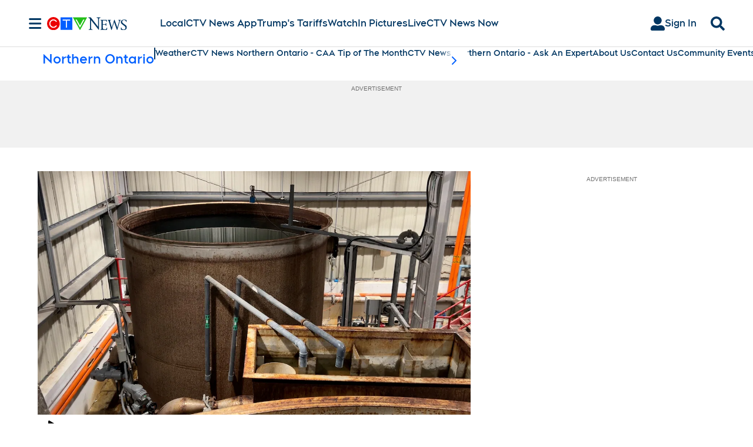

--- FILE ---
content_type: text/plain
request_url: https://ipv4.icanhazip.com/
body_size: 116
content:
3.137.205.185
